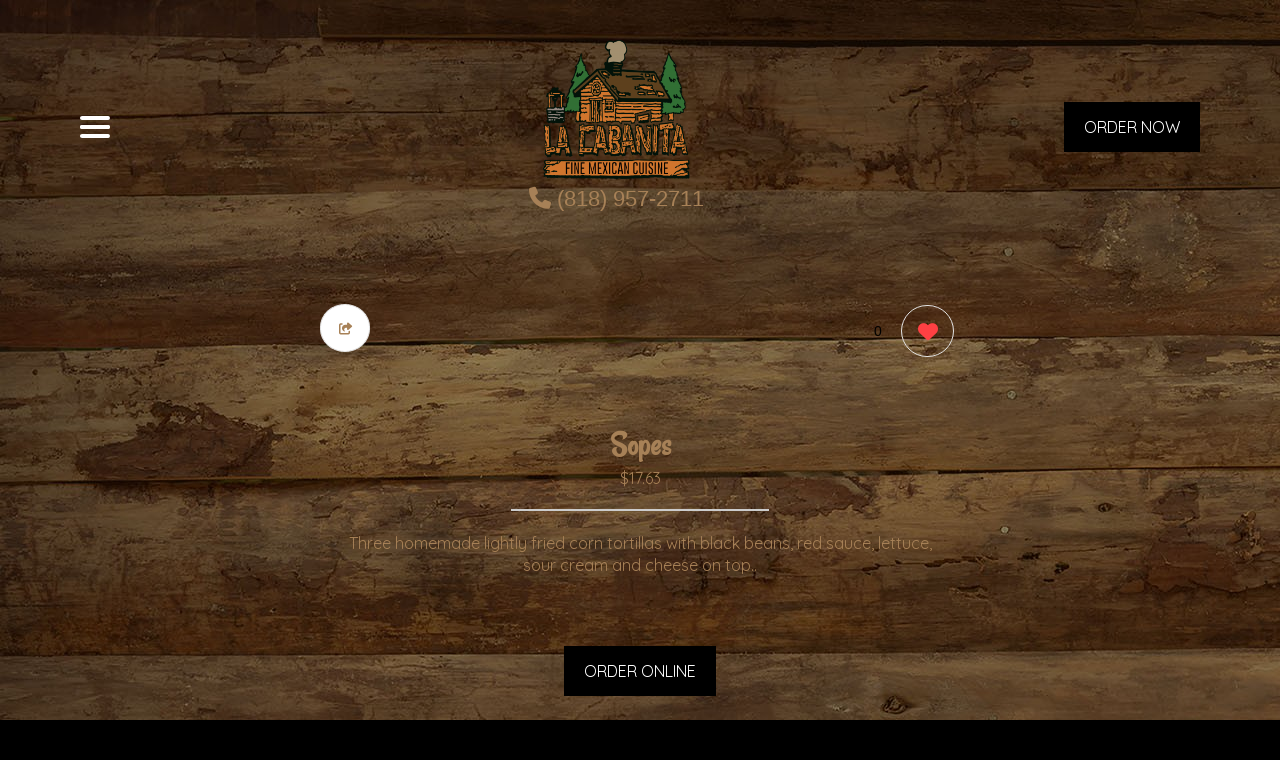

--- FILE ---
content_type: text/html; charset=UTF-8
request_url: https://lacabanitarestaurant.com/menu/95865
body_size: 10393
content:
 
    























<!DOCTYPE html>
<html class="no-js" lang="en">
<head>
    <meta charset="utf-8">
    <meta http-equiv="x-ua-compatible" content="ie=edge">
    <meta name="viewport" content="width=device-width, initial-scale=1">
    <meta name="google-signin-client_id" content="226380560851-4k34f437rqoeugbqv9338vc1i1or9qoq.apps.googleusercontent.com">
<script>
    var GOOGLE_SIGNIN_ID = "226380560851-4k34f437rqoeugbqv9338vc1i1or9qoq.apps.googleusercontent.com";
    var BLIZZFULL_LOGIN_BASE = "https://login.blizzfull.com";
</script>

<style>
    .login-wrapper .submit-btn {
    	background-image: url("/www/images/right-arrow.png") !important;
        background-repeat: no-repeat !important;
        background-position: right 15px center !important;
    }
    .login-wrapper .submit-btn.loading {
    	background-image: url("/www/images/spinner.gif") !important;
        background-size: 25px !important;
    }
</style>



    

    
    
    
                









<title>Sopes | La Cabanita • La Cabanita Glendale</title>
<meta name="description" content="Three homemade lightly fried corn tortillas with black beans, red sauce, lettuce, sour cream and cheese on top." />



<meta name="twitter:card" content="summary">
<meta name="twitter:title" content="Sopes | La Cabanita • La Cabanita Glendale">
<meta name="twitter:description" content="Three homemade lightly fried corn tortillas with black beans, red sauce, lettuce, sour cream and cheese on top.">
<meta name="twitter:image" content="http://www.blizzstatic.com/dynamicmedia/image/936/6282487646356.png">


<meta property="og:title" content="Sopes | La Cabanita • La Cabanita Glendale" />
<meta property="og:type" content="restaurant.restaurant" />
<meta property="og:description" content="Three homemade lightly fried corn tortillas with black beans, red sauce, lettuce, sour cream and cheese on top." />
<meta property="og:site_name" content="La Cabanita Glendale" />
<meta property="restaurant:category" content="Restaurant" />
<meta property="restaurant:owner_verified" content="true" />
<meta property="og:image" content="http://www.blizzstatic.com/dynamicmedia/image/936/6282487646356.png" />

    <meta property="restaurant:contact_info:street_address" content="3445 N. Verdugo Rd." />
    <meta property="restaurant:contact_info:locality"       content="Glendale" />
    <meta property="restaurant:contact_info:region"         content="CA" />
    <meta property="restaurant:contact_info:postal_code"    content="91208" />
    <meta property="restaurant:contact_info:country_name"   content="United States" />
    <meta property="restaurant:contact_info:email"          content="lacabanitablizzfull@gmail.com" />
    <meta property="restaurant:contact_info:phone_number"   content="8189572711" />
    <meta property="place:location:latitude"                content="34.201656" />
    <meta property="place:location:longitude"               content="-118.2280147" />


<link rel="canonical" href="https://lacabanitarestaurant.com/menu/95865" />
<meta property="og:url" content="https://lacabanitarestaurant.com/menu/95865" />



<link rel="shortcut icon" href="//www.blizzstatic.com/dynamicmedia/image/936/6807ee663cd64.png">
<link rel="apple-touch-icon-precomposed" href="//www.blizzstatic.com/dynamicmedia/image/936/6807ee663cd64.png">
<meta name="msapplication-TileImage" content="//www.blizzstatic.com/dynamicmedia/image/936/6807ee663cd64.png">
<meta name="msapplication-TileColor" content="#ff8e3b">













<script type="text/javascript">
  var _userway_config = {
    account: 'TkrS6o8eq8',
    type : '2'
  };
</script>
<script type="text/javascript" src="https://cdn.userway.org/widget.js"></script>

<script type="text/javascript">
  document.addEventListener("DOMContentLoaded", function(event) {
    let captchaCheck = setInterval(function()
    {
      let textarea = document.getElementById("g-recaptcha-response");
      if(textarea)
      {
        clearInterval(captchaCheck);
        textarea.setAttribute("aria-hidden", "true");
        textarea.setAttribute("aria-label", "do not use");
        textarea.setAttribute("aria-readonly", "true");
      }

    }, 100);

    setTimeout(function() {
      var images = document.querySelectorAll('img.attachment');

      for(var i = 0; i < images.length; i++)
      {
        var image = images[i];
        image.setAttribute("alt", "Twitter image");
        image.setAttribute("aria-hidden", "true");
      }

      var headers = document.querySelectorAll('h1, h2, h3, h4, h5, h6');

      for(var i = 0; i < headers.length; i++)
      {
        var header = headers[i];
        if(header.innerText.trim() == "") {
          if(header.innerHTML != "") {
            var newNode = document.createElement("div");
            var hClass = header.getAttribute("class");
            var hStyle = header.getAttribute("style");
            newNode.innerHTML = header.innerHTML;
            newNode.setAttribute("class", hClass);
            newNode.setAttribute("style", hStyle);
            header.parentNode.replaceChild(newNode, header);
          }
          else header.remove();
        }
      }

    }, 1000)
  });



</script>

            
    




    <link rel="stylesheet" type="text/css" href="//css.blizzfull.com/f2929915c752a997b55a3073da9446a3.css" />

            <!-- BEGIN BUGSNAG -->
        <script src="//d2wy8f7a9ursnm.cloudfront.net/v7/bugsnag.min.js"></script>
        <script>
            Bugsnag.start({ 
                apiKey: 'f22a4bd9b3ac961465d23dbd71b77788',
                appVersion: '5.7f'
            });
        </script>
        <!-- END BUGSNAG -->
    
        
    <style>
        body {
            color: #a78157;
            background-color: #000000;
            font-family:  'Quicksand', sans-serif; 
        }
        h1, h2 {
            font-family:  'Rancho', cursive;
        }
        h3, h4 {
            font-family:  'Rancho', cursive;
        }
        #wrapper, .wrapper {
            max-width: 1300px;
            margin: 0 auto;
        }
        #wrapper.full-width, .wrapper.full-width {
            max-width: 100% !important;
            width: 100% !important;
        }
        #footer-nav, .restaurant-name, .featured-item-title {
            font-family:  'Quicksand', sans-serif;
            color: #a78157;
        }
        .restaurant-address, .featured-item-description {
            font-family:  'Quicksand', sans-serif;
            color: #a78157;
        }

        .restaurant-info, .restaurant-hours div, .copyright {
            font-family:  'Quicksand', sans-serif;
            color: #eee4e0;
        }

        .btn, #modal-btn {
            background: #;
            color: #;
            font-family:  'Quicksand', sans-serif;
        }
    </style>

            <link href="https://fonts.googleapis.com/css?family=Quicksand:300,400%7CRancho" rel="stylesheet">
    
    <noscript>
        <style type="text/css">
            [data-sal|='fade'] {
            opacity: 1;
            }

            [data-sal|='slide'],
            [data-sal|='zoom'] {
            opacity: 1;
            transform: none;
            }

            [data-sal|='flip'] {
            transform: none;
            }
        </style>
    </noscript>

</head>
<body>

<nav id="main-menu" class="menu-closed">
    <ul>
        <li>
            <a href="/">Home</a>
        </li>
        <li><a href="/order" aria-label="Order from La Cabanita">Order Online</a></li>        <li>
            <a href="/menu">Menu</a>
        </li>
                            <li>
                <a href="/about">Doordash-Uber Eats</a>
            </li>
                                    <li>
                <a href="/faq">Frequently Asked Questions</a>
            </li>
                <li>
            <a href="/contactus">Contact</a>
        </li>
                    <li>
                <a href="/bloglist">Blog</a>
            </li>
                            <li>
                <a href="/app">App</a>
            </li>
                                <li class="social social-sidemenu">
                                        <a target="_blank" href="http://www.facebook.com/lacabanitaca/" title="La Cabanita Facebook" aria-label="Our Facebook"><i class="fa-brands fa-facebook-f"></i></a>
                                        <a target="_blank" href="http://www.instagram.com/lacabanitarestaurant/" title="La Cabanita Instagram" aria-label="Our Instagram"><i class="fa-brands fa-instagram"></i></a>
                                        <a target="_blank" href="http://www.yelp.com/biz/la-cabau00f1ita-glendale-7" title="La Cabanita Yelp" aria-label="Our Yelp"><i class="fa-brands fa-yelp"></i></a>
                                                        </li>
    </ul>
</nav>


<header class="pure-u-1">
    <div class="header-container pure-g">
        <div class="pure-u-1-4 pure-u-sm-2-24 flex-center justify-center-mobile">
            <button id="nav-icon" aria-label="Main Navigation">
                <span></span>
                <span></span>
                <span></span>
                <span></span>
            </button>
        </div>
        <div class="pure-u-1-2 pure-u-sm-19-24  center-md justify-center-mobile logo-wrapper">
            <div style="display: flex; align-items: center;">
                <div>
                    <a href="/">
                        <img class="restaurant-logo" src="//www.blizzstatic.com/dynamicmedia/image/936/6282487646356.png?w=260&zc=2" alt="La Cabanita logo">
                    </a>
                </div>
                                <div>
                    <a class="restaurant-phone" href="tel:8189572711">
                        <i class="fa fa-phone"></i> (818) 957-2711
                    </a>
                </div>
                                                </div>
        </div>
        <div class="pure-u-xs-1 pure-u-sm-3-24 flex-center header-order-button">
                        <a class="header-order-btn btn grow" 
                href="/order" aria-role="button" aria-label="Order from La Cabanita" data-sal="slide-up"> 
                ORDER NOW
            </a>
                    </div>
    </div>
</header>

<main id="site-content">
    

    <div class="wrapper pure-g item-page">
        <div class="pure-u-1 pure-u-md-1-2 text-center item-image-column">
            <div class="featured-item-single">
                                            <div class="container" aria-hidden="true">
                            <img src="/sites/templates/cafe/images/menu-default-img.png" alt="" class="featured-item-img" data-sal="fade">
                        </div>
                                </div>
        </div>


        <div class="pure-u-1 pure-u-md-1-2  text-center">
            <div class="like-bar">
                <div>
    <button class="share-btn" data-toggle="dropdown"><i class="fa fa-share-square"></i> <span class="share-text">Share</span></button>
    <div class="share-menu dropdown-menu">
        <a href="#!" onclick="emailShare()"><i class="fa fa-envelope social-icon"></i>Email</a>
        <a href="#!" onclick="facebookShare()"><i class="fa fa-facebook social-icon"></i>Facebook</a>
        <a href="#!" onclick="twitterShare()"><i class="fa fa-twitter social-icon"></i>Twitter</a>
        <a href="#!" onclick="linkedinShare()"><i class="fa fa-linkedin social-icon"></i>LinkedIn</a>
        <a href="#!" onclick="copyUrl()"><i class="fa fa-link social-icon"></i>Copy link</a>
    </div>
  </div>
  <div> 
    <div class="middle">
       <div class="sm-container item-engagement-action-container">
                          <span class="total-loves">0</span>
                        <a href="#!" aria-label="0 likes" class="show-btn" data-toggle="dropdown">
                                <i class="fa fa-heart heart-btn"></i>
            </a>
            <div class="sm-menu userEngagementContainer dropdown-menu">
            <a aria-label=" loves" href="#!" class="submitRatingButton" data-rating="love"><i class="fa fa-heart"></i></a>
                <span class="sm-count number"></span>
            <a aria-label=" loves"  href="#!" class="submitRatingButton" data-rating="like"><i class="fa fa-thumbs-up"></i></a>
                <span class="sm-count number"></span>
            <a href="#!" class="submitRatingButton" data-rating="dislike"><i class="fa fa-thumbs-down"></i></a>
                <span class="sm-count number"></span>
            </div>
        </div>
    </div>
</div>

<script>
    
    var SERVER_CONSTANTS = {};
    
    SERVER_CONSTANTS.itemID = 95865;
    
    const regex = /[#!]/g
  function emailShare() {
    const url = 'mailto:?subject=Check out this La Cabanita menu item!&body= Hi!, Check out this Sopes from La Cabanita: ' + window.location.href.replace(regex, "");
    window.open(url, '_blank').focus();
    $('.share-menu').removeClass('active');
  }

  function facebookShare() {
    const url = 'https://www.facebook.com/sharer/sharer.php?u=' + window.location.href.replace(regex, "");
    window.open(url, '_blank').focus();
    $('.share-menu').removeClass('active');
  }

  function twitterShare() {
    const url = 'https://twitter.com/intent/tweet?text=Yes! Check out this Sopes from La Cabanita: ' + window.location.href;
    window.open(url, '_blank').focus();
    $('.share-menu').removeClass('active');
  }

  function linkedinShare() {
    const url = 'https://www.linkedin.com/sharing/share-offsite/?url=' + window.location.href;
    window.open(url, '_blank').focus();
    $('.share-menu').removeClass('active');
  }

  function copyUrl() {
    var dummy = document.createElement('input'),
    text = window.location.href;

    document.body.appendChild(dummy);
    dummy.value = text;
    dummy.select();
    document.execCommand('copy');
    document.body.removeChild(dummy);

    alert('Link copied to clipboard!');
    $('.share-menu').removeClass('active');
  }
</script>

<style>


@media (max-width: 768px) {
  .sm-container {
    margin-right: 30px;
  }
  .like-bar {
    margin-top: 10px;
  }
  .share-btn {
    margin-left: 35px;
  }
}

@media (max-width: 490px) {
  .sm-container {
    margin-right: 15px;
  }
  .like-bar {
    margin-top: 10px;
  }
  .share-btn {
    margin-left: 17px;
  }
}

.share-menu {
  display: none;
  flex-direction: column;
  background: #000;
  position: absolute;
  border-radius: 8px;
  visibility: hidden;
  opacity: 0;
  transition: .3s;
  margin-top: 14px;
  margin-left: -10px;
  padding: 20px 20px;
  text-align: left;
  font-family: sans-serif;
  font-size: 14px;
}

.share-menu i {
  color: #fff;
}

.share-menu.active {
  display: flex;
  visibility: visible;
  opacity: 1;
}

.share-menu::before {
  content: '';
  width: 10px;
  height: 10px;
  background: #000;
  position: absolute;
  top: -5px;
  left: 50%;
  transform: translateX(-50%) rotate(45deg);
}

.share-menu .fa {
  margin-right: 5px;
}

.share-menu a {
  transition: 0.4s;
  color: #fff;
  text-decoration: none;
}

.share-menu a:hover {
  transform: scale(1.1);
}

.share-menu a:not(:first-of-type) {
  margin-top: 20px;
}

</style>

<script>

  var showBtn = document.querySelector('.show-btn');

  if(showBtn){
    showBtn.addEventListener('click', function(e) {
      e.stopPropagation();
      document.querySelector('.sm-menu').classList.toggle('active');
    });
  }

  var shareBtn = document.querySelector('.share-btn');
  
  if(shareBtn){
    shareBtn.addEventListener('click', function(e) {
      e.stopPropagation();
      document.querySelector('.share-menu').classList.toggle('active');
    });
  }

  document.body.addEventListener('click', function(e) {
    if(document.querySelector('.share-menu').classList.contains('active')) {
        document.querySelector('.share-menu').classList.remove('active');
    }
    if(document.querySelector('.sm-menu').classList.contains('active')) {
        document.querySelector('.sm-menu').classList.remove('active');
    }
  });

  document.querySelectorAll('[data-toggle~=dropdown]').forEach(setupDropdown);

  function setupDropdown(dropdownToggle) {
    dropdownToggle.setAttribute('aria-haspopup', 'true');
    dropdownToggle.setAttribute('aria-expanded', 'false');
    
    var dropdownMenu = dropdownToggle.parentNode.querySelector('.dropdown-menu');
    
    dropdownMenu.setAttribute('aria-hidden', 'true');
    
    dropdownToggle.onclick = toggleDropdown;
    
    function toggleDropdown() {
      if (dropdownToggle.getAttribute('aria-expanded') === 'true') {
        dropdownToggle.setAttribute('aria-expanded', 'false');
        dropdownMenu.setAttribute('aria-hidden', 'true');
        dropdownToggle.parentNode.classList.remove('dropdown-on');
        return;
      }
      dropdownToggle.setAttribute('aria-expanded', 'true');
      dropdownMenu.setAttribute('aria-hidden', 'false');
      dropdownToggle.parentNode.classList.add('dropdown-on');
      dropdownMenu.children[0].focus();
      return;
    }
  }

</script>            </div>
            <div class="item-content">
                <h1>Sopes</h1>
                                                            <div class="item-price">$17.63</div>
                                    
            <hr />
                <div class="item-description">
                    Three homemade lightly fried corn tortillas with black beans, red sauce, lettuce, sour cream and cheese on top..
                </div>
                                    <a class="btn square-button-dark grow item-order-btn" style="margin-top: 50px" href="https://lacabanita.blizzfull.com/entrees4627/95865" title="Order Online" aria-role="button">
                        ORDER ONLINE
                    </a>
                            </div>
        </div>

        <div class="pure-u-1">
            <div class="item-container" style="flex-direction: column">
                <div> 
                    
<div class="itemReviewContainer">
    
    
    <div class="allReviewsContainer">

    
    <p id="reviewLabel" class="reviewBoxLabel"><span class="totalReviews" style="display: none">
    <span class="totalReviewsNum">0</span> customer ❤️ Sopes!</span><br/> Leave a review to let us know what you think.</p>
    <textarea aria-labelledby="reviewLabel" rows="4" class="reviewMessage"></textarea>
    <button class="submitReviewButton grow">Submit Review</button>

        <script id="reviewBlurbTemplate" type="text">
            <div class="reviewBlurb" data-id="0">
                                    <div class="reviewImage">
                        <img src="/sites/templates/cafe/images/review.svg">
                    </div>
                                <div>
                    <p class="reviewName" data-name></p>
                    <p class="reviewMessage" data-message></p>
                    <p class="status">Pending Review</p>
                </div>
            </div>
        </script>

        <div class="reviewBlurbContainer">
                    </div>
    </div>

</div>
<script type="text/javascript">
    
    var SERVER_CONSTANTS = {};
    
    SERVER_CONSTANTS.itemID = 95865;
</script>

<style>

    .animateReviewIn {
        transition-property: all;
        transition-duration: .5s;
        transition-timing-function: cubic-bezier(0, 1, 0.5, 1);
        max-height:250px!important;
        overflow-y: hidden;
    }

    .reviewBlurbContainer {
        display: flex;
        flex-wrap: wrap;
        margin-top: 30px;
    }

    .reviewBlurb {
        display: flex;
        flex: 50%; 
        margin-bottom: 10px;
        padding: 20px 0 0px 0px;
    }

    .reviewName {
        font-size: 16px;
        line-height: 18px;
        font-weight: bold;
    }

    .reviewMessage {
        font-size: 16px;
        line-height: 18px;
        margin-top: 10px;
    }

    @media(max-width: 490px) {
        .reviewBlurb {
            flex: 100%; 
            margin-bottom: 10px;
        }
    }

    .status {
        margin-top: 10px;
        text-transform: uppercase;
        color: darkgrey;
    }



</style>                </div> 
            </div>
        </div>

        <div class="pure-u-1">
            <h2 class="h2 mt-100">You may also like</h2>
            <hr />
            <div class="featured-items-grid pure-g">
                                                                                                                                        <div class="pure-u-1 pure-u-md-1-3">
                                <div class="featured-item">
                                                                    <div class="pure-g">
                                        <div class="pure-u-3-4">
                                            <div class="featured-item-title">
                                                <a href="/menu/95877" aria-label="Order from La Cabanita">
                                                    Carne a la Tampiquena
                                                </a>
                                            </div>
                                        </div>
                                        <div class="pure-u-1-4 text-right">
                                                                                                                                                <div class="featured-item-price">$25.93</div>
                                                                                                                                    </div>
                                        <div class="pure-u-1">
                                            <div class="featured-item-description">
                                                Beef steak served with one mole enchilada, guacamole, rice, black beans and two homemade corn tortillas. beans are garnished with mexican cheese..
                                            </div>
                                        </div>
                                    </div>
                                </div>
                            </div>
                                                                                                                                                                                            <div class="pure-u-1 pure-u-md-1-3">
                                <div class="featured-item">
                                                                    <div class="pure-g">
                                        <div class="pure-u-3-4">
                                            <div class="featured-item-title">
                                                <a href="/menu/95886" aria-label="Order from La Cabanita">
                                                    Fajitas Beef
                                                </a>
                                            </div>
                                        </div>
                                        <div class="pure-u-1-4 text-right">
                                                                                                                                                <div class="featured-item-price">$24.89</div>
                                                                                                                                    </div>
                                        <div class="pure-u-1">
                                            <div class="featured-item-description">
                                                Sizzling beef with onions, bell peppers and tomatoes. served with rice and pinto beans garnished with cheese, with two flour tortillas..
                                            </div>
                                        </div>
                                    </div>
                                </div>
                            </div>
                                                                                                                                                                                            <div class="pure-u-1 pure-u-md-1-3">
                                <div class="featured-item">
                                                                    <div class="pure-g">
                                        <div class="pure-u-3-4">
                                            <div class="featured-item-title">
                                                <a href="/menu/95876" aria-label="Order from La Cabanita">
                                                    Carne Asada
                                                </a>
                                            </div>
                                        </div>
                                        <div class="pure-u-1-4 text-right">
                                                                                                                                                <div class="featured-item-price">$26.96</div>
                                                                                                                                    </div>
                                        <div class="pure-u-1">
                                            <div class="featured-item-description">
                                                Beef steak served with rice and salad, with two homemade corn tortillas. beans are garnished with mexican cheese..
                                            </div>
                                        </div>
                                    </div>
                                </div>
                            </div>
                                                                     </div>
        </div>
    </div>

    <style>
        .item-page {
            padding-top: 50px;
            justify-content: center;
        }
        @media (max-width: 490px) {
            .item-page {
                padding-top: 25px;
            }
        }
        .item-price, .item-description {
            font-family:  'Quicksand', sans-serif;
        }
        .item-description {
            margin-bottom: 20px;
        }
        .featured-item-price, .item-order-btn {
            font-family:  'Quicksand', sans-serif;
        }
        .item-content {
            display: flex;
            flex-direction: column;
            align-items: center;
            padding-top: 10%;
            padding-left:15px;
            padding-right:15px;
        }
        .item-image-column {
                            display: none;
                    }
    </style>
  

</main>
<!--[if lt IE 8]>
<p class="browserupgrade">You are using an <strong>outdated</strong> browser. Please <a href="//browsehappy.com/">upgrade your browser</a> to improve your experience.</p>
<![endif]-->

<footer>
    
    <div id="footer-nav">
        <ul>
            <li><a class="footer-nav-item" href="/order" aria-label="Order from La Cabanita">ORDER ONLINE</a></li>            <li><a class="footer-nav-item" href="/menu">MENU</a></li>
                                    <li><a class="footer-nav-item" href="/about">Doordash-Uber Eats</a></li>
                                                <li><a class="footer-nav-item" href="/faq">Frequently Asked Questions</a></li>
                        <li><a class="footer-nav-item" href="/contactus">CONTACT</a></li>
                        <li>
                <a class="footer-nav-item" href="/app">App</a>
            </li>
                                    <li><a class="footer-nav-item" href="/blog">Blog</a></li>
                    </ul>
        <div class="social">
                                        <a target="_blank" href="http://www.facebook.com/lacabanitaca/" title="La Cabanita Facebook" aria-label="Our Facebook"><i class="fa-brands fa-facebook-f"></i></a>
                                        <a target="_blank" href="http://www.instagram.com/lacabanitarestaurant/" title="La Cabanita Instagram" aria-label="Our Instagram"><i class="fa-brands fa-instagram"></i></a>
                                        <a target="_blank" href="http://www.yelp.com/biz/la-cabau00f1ita-glendale-7" title="La Cabanita Yelp" aria-label="Our Yelp"><i class="fa-brands fa-yelp"></i></a>
                                                        </div>
    </div>

    <div class="restaurant-name">
        La Cabanita
    </div>
    
    
            <div class="restaurant-address">
            3445 N. Verdugo Rd. Glendale, CA 91208
        </div>
        <div class="restaurant-info">
        (818) 957-2711<br>Monday - Friday <br> 10AM - 9PM<br>Saturday & Sunday <br>9AM - 9PM<br>        <br>Mexican, Catering in Glendale    </div>
        <div class="copyright">
        &copy; Copyright 2026. All rights reserved.             Powered by <a href="//www.blizzfull.com" title="Online Ordering and Website Provider"  target="_blank" class="">Blizzfull</a>.
    
        <p>We strive to ensure that our website is accessible to people with disabilities<a href="/accessibility"> Our Accessibility Statement</a></p>
    </div>

</footer>



<script type="text/javascript" src="//www.blizzstatic.com/73ac8e1b5f1bd63de5705d4f9dd75b18.js" minified crossorigin="anonymous"></script>
<script>if(typeof h73ac8e1b5f1bd63de5705d4f9dd75b18 === 'undefined') document.write('<script src="//static.blizzfull.com/73ac8e1b5f1bd63de5705d4f9dd75b18.js" minified><\/script>')</script> 

<script>
    $(document).ready(function(){
        $('.menu-catnav-toggle').click(function(){
            $('.menu-catnav-toggle').hide();
            $('.menu-catnav').show();
            window.scrollTo(0,0);
        });

        $('.menu-catnav').click(function(){
            // only hide on mobile
            if (window.innerWidth <= 590) $('.menu-catnav').hide();
            $('.menu-catnav-toggle').show();
        });

        $('#nav-icon').click(function(){
            window.scrollTo(0,0);
            $(this).toggleClass('open');
            $('#main-menu').toggleClass('menu-open');
            $('#main-menu').toggleClass('menu-closed');
            $(document.body).toggleClass('menu-open');
        });

        $('.slick-carousel').slick({
            slidesToShow: 1,
            autoplay: true,
            autoplaySpeed: 5000,
            speed: 2000,
            dots:false,
            prevArrow: false,
            nextArrow: false
        });

        $('.item-slick-carousel').slick({
            slidesToShow: 1,
             slidesToScroll: 1,
            autoplay: false,
            autoplaySpeed: 5000,
            speed: 500,
            dots:false,
            prevArrow: true,
            nextArrow: true,
            asNavFor: '.item-slick-carousel-thumb'
        });

        $('.item-slick-carousel-thumb').slick({
            slidesToShow: 4,
            slidesToScroll: 1,
            dots:false,
            asNavFor: '.item-slick-carousel',
            prevArrow: false,
            nextArrow: false,
            centerMode: false,
            focusOnSelect: true
        });

        $('.reviews-slider').slick({
            slidesToShow: 3,
            slidesToScroll: 1,
            autoplay: true,
            autoplaySpeed: 3000,
            dots: false,
            arrows: true,
            infinite: true,
            responsive: [
                {
                    breakpoint: 768,    // Tablets
                    settings: {
                        slidesToShow: 2,
                        slidesToScroll: 1,
                        arrows: false
                    }
                },
                {
                    breakpoint: 480,    // Mobile
                    settings: {
                        slidesToShow: 1,
                        slidesToScroll: 1,
                        arrows: false
                    }
                }
            ]
        });
    });
</script>

    <!-- Website Alert -->
            <div id="site-notice" style="display: none; position: fixed;bottom: 25px; width: 451px; max-height: 50vh; overflow: auto; max-width: 90%;
        background-color:white;z-index: 10000;padding: 0; right: 25px;box-shadow: 1px 1px 15px #00000057;" aria-role="alert" data-expires="2025-02-09T23:59-08:00">
                        <div style=" padding: 17px 17px 17px 190px; position: relative; ">
                <div class="site-notice-image" style=" position: absolute; left: 0; top: 0; background-image: url(//www.blizzstatic.com/dynamicmedia/image/936/67a80a5e06ff9.png); width: 180px; height: 100%; background-size: cover; background-position: center">
                </div>
                <div style="padding-left: 15px;">
                    <div style="font-weight: bold; font-size: 20px; margin-bottom: 0px;">
                        <div style="float: left; width: 80%;">
                            <span style=" color: #000000 !important;" >📣 Spice Up Your Super Bowl with Authentic Mexican Flavors!  </span>
                        </div>
                        <div style="float: right;">
                            <a id="close-site-notice" href="#"
                                style="text-decoration: underline; font-size: 13px; position: relative; top: 5px;">
                                <img src="/dashboard/img/close-dialog.svg" alt="close alert">
                            </a>
                        </div>
                    </div>

                    <div style="clear: both"></div>
                    
                    <p><p>Come Cheer for your team at La Cabañita and enjoy our Super Bowl Specials</p></p>
                </div>
            </div>
                    </div>

        <script>
            //Parses a special date format that has the restaurant utc offset embedded in it
            //{   UTC Date  } Z { offset in minutes }
            //2024-12-19T16:38Z-480
            function parse_date_with_offset(value){
                if (value && value.length > 5) {
                    return new Date(value);
                }

                return null;
            }

            $(document).ready(function() {
                if (window.location.href.indexOf("locations") == -1) {

                    // Only shows the modal if cookies dont match
                    var showAlert = false;
                    var cookie = document.cookie.match(new RegExp('(^| )lacabanitaWebsiteAlert'));
                    var showAlert = !cookie;

                    //Show the alert
                    var expires = null;
                    var expires_str = parse_date_with_offset($('#site-notice').attr('data-expires'));

                    if (expires_str && expires_str > 5) {
                        expires = new Date(expires_str);
                    }

                    if (expires) {
                        showAlert = expires > new Date();
                    }

                    if (showAlert) {
                        $('#site-notice').slideDown();
                    } 
                    
                    setTimeout(function(){ $('#site-notice').slideUp(); }, 60000);

                    $('#close-site-notice').click(function (e) {
                        e.preventDefault();
                        $('#site-notice').slideUp(); 

                        // Setting a cookie that expires in 1 week
                        var today = new Date();
                        var nextweek = new Date(today.getFullYear(), today.getMonth(), today.getDate()+7);
                        document.cookie = "lacabanitaWebsiteAlert=closed; expires=" + nextweek + "; path=/";
                    });
                }
            });
        </script>

        <style>
            .site-notice-content p{
                font-family: arial;
                padding-bottom: 10px;
            }
        </style>
    

    <!-- Website Alert -->
    

<script>
    $.browser = {};
    (function () {
        $.browser.msie = false;
        $.browser.version = 0;
        if (navigator.userAgent.match(/MSIE ([0-9]+)\./)) {
            $.browser.msie = true;
            $.browser.version = RegExp.$1;
        }
    })();
</script>

<div style="display:none">
    <div class="login-wrapper" id="login-wrapper">
        <div style="display:flex; justify-content: space-between;">
            <div class="top-bar">
                <a href="#" class="top-bar-btn signin selected">Sign In</a>
                <a href="#" class="top-bar-btn register">Register</a>
            </div>
            <div class="login-forgot">
                <a aria-label="Reset your password" href="#" class="forgotpw">
                    Forgot your password?
                </a>
            </div>
        </div>
        <div class="auth-bar">
            <div>
                <button id="openID-google" role="button" aria-label="Login with Google" class="auth-btn login-google" >
                    <img src="//www.blizzstatic.com/www/images/google-icon-new.png">
                    <span>Continue with Google</span>
                </button>
                <button aria-label="Login with Facebook" id="openID-facebook" class="auth-btn login-facebook login-social">
                    <img src="//www.blizzstatic.com/www/images/facebook-icon-new.png">
                    <span>Continue with Facebook</span>
                </button>
                <button aria-label="Login with Yahoo" id="openID-yahoo" class="auth-btn login-yahoo login-social">
                    <img src="//www.blizzstatic.com/www/images/yahoo-icon-new.png">
                    <span>Continue with Yahoo</span>
                </button>
                <button aria-label="Sign in with Apple" id="openID-apple" class="auth-btn login-apple login-social">
                    <img src="//www.blizzstatic.com/www/images/apple-icon-new.png">
                    <span>Continue with Apple</span>
                </button>
            </div>
        </div>

        <div class="alt-sign-in">or sign in with</div>
        <div class="signin-container">
            <form id="loginForm">
                <div class="input-container">
                    <input aria-label="Account email addres" name="email" class="login-register-text-input" id="loginInput" type="text" />
                    <label>EMAIL</label>
                    <img class="icon" src="//www.blizzstatic.com/www/images/username-icon.svg">
                </div>
                <div class="input-container">
                    <input aria-label="Account password" name="password" id="loginPasswordInput" class="login-register-text-input" type="password" />
                    <label>PASSWORD</label>
                    <img class="icon" src="//www.blizzstatic.com/www/images/password-icon.svg">
                </div>
                <input id="loginSubmitBtn" type="submit" class="submit-btn" value="Sign in" />
                <div role="alert" class="login-error">
                    You have entered an invalid email address.
                </div>
            </form>
        </div>
        <div class="register-container">
            <form id="registerForm">
                <div class="input-container">
                    <input aria-label="Account email address" name="email" class="login-register-text-input" id="register-email-input" type="text" />
                    <label>EMAIL</label>
                    <img class="icon" src="//www.blizzstatic.com/www/images/username-icon.svg">
                </div>
                <div class="input-container">
                    <input aria-label="Enter your name" name="name" class="login-register-text-input" id="register-name-input" type="text" />
                    <label>NAME</label>
                    <img class="icon" src="//www.blizzstatic.com/www/images/username-icon.svg">
                </div>
                <div class="password-row">
                    <div class="input-container">
                        <input aria-label="Account password" id="regPassword" class="login-register-text-input regPassword" name="password" type="password" />
                        <label>PASSWORD</label>
                        <img class="icon" src="//www.blizzstatic.com/www/images/password-icon.svg">
                    </div>
                    <div class="input-container">
                        <input aria-label="Confirm account password" id="regPassword2" class="login-register-text-input regPassword" type="password" />
                        <label>CONFIRM PASSWORD</label>
                        <img class="icon" src="//www.blizzstatic.com/www/images/password-icon.svg">
                    </div>
                </div>
                <div style="margin-top: 15px; color: #344149">
                    <input type="checkbox" name="subscribed" checked aria-label="Sign up for deals and promotions">Sign up for deals and promotions
                </div>
                <div role="alert" class="register-password-error">The passwords do not match.</div>
                <div id="registerErrorBox">
                </div>
                <input id="registerSubmitBtn" type="submit" value="Register" class="submit-btn" />

            </form>
        </div>
        <div class="forgotpw-container">
            <form id="forgotpwForm">
                <div class="input-container">
                    <input aria-label="Enter your email addres" name="email" class="login-register-text-input" id="forgotpwEmail" type="text" />
                    <label>ENTER YOUR EMAIL ADDRESS</label>
                    <img class="icon" src="//www.blizzstatic.com/www/images/username-icon.svg">
                </div>
                <input id="forgotpwSubmitBtn" type="submit" class="submit-btn" value="Reset my password" />
                <div role="alert" class="forgot-pw-error">
                    You have entered an invalid email address.
                </div>
            </form>
            <div class="forgotpw-confirmation">
                <img src="//www.blizzstatic.com/www/images/password-big.svg">
                <div style="margin-top: 15px;">We have sent you a password reset email. <br>Click the button in the email to reset your password.</div>
            </div>
        </div>
        <a href="https://www.blizzfull.com/privacy" target="_blank" style="display: block; text-align: center; margin-top: 15px; text-decoration: none; color: #4b5a66; font-size: 14px;">Terms & Privacy</a>
    </div>
</div>
<script src="https://apis.google.com/js/platform.js?onload=onLoadCallback">
</script>







<script>
    
    //See public/shared/blizzfullAnalytics.js
    BLIZZFULL_ANALYTICS.init(null, 'UA-29981188-3', true);
</script>



<script src="https://www.google.com/recaptcha/api.js" async defer></script>
<script>
    $( "form" ).on( "submit", function(e) {
        e.preventDefault();

        let name = $(this).find('#name').val();
        if (!name) return $(this).find('.form-error').html('Name field is required');

        let email = $(this).find('#email').val();
        if (!email) return $(this).find('.form-error').html('Email field is required');

        let message = $(this).find('#message').val();
        if (!message) return $(this).find('.form-error').html('Message field is required');

        let captcha = $(this).find('#g-recaptcha-response').val();
        if (!captcha) return $(this).find('.form-error').html('Captcha is required');

        $(this).find(':submit').val('THANKS FOR CONTACTING!');
        $(this).find('.form-error').html('');

        let data = $(this).serialize();
        $.ajax({
            type: 'POST',
            url: '/contact',
            data: data
        });
    });

</script>

<style>
    .gallery-slider-section-homesections1 {
height: 600px; }
.gallery-slider-section-homesections3 {
height: 600px; }
.map-section-homesections5 {
padding: 0px !important;
}

.restaurant-logo {
    max-width: 328px;
    max-height: 220px;
    object-fit: contain;
}

body { background-image: url('https://www.blizzstatic.com/dynamicmedia/image/936/6807ec8692884.jpg') }

#nav-icon span { background:white; }

.featured-items-section-wrapper-homesections2 .featured-item-title, .featured-items-section-wrapper-homesections2 .featured-item-description {
color:black;
}

.map-section-homesections8 { padding: 0; }

@media only screen and (max-width: 490px) {
.restaurant-logo {
    max-width: 328px;
    max-height: 110px;
    object-fit: contain;
}
.header-container {
background-image: url('https://www.blizzstatic.com/dynamicmedia/image/936/6807ec8692884.jpg');
}
.header-order-btn {
    font-family: 'Quicksand', sans-serif;
    border: 1px solid rgba(255,255,255,.5);
}
}

.menu-catnav a
{
color: white !important;
border-color:white !important;
}

@media only screen and (max-width: 590px) {
.menu-catnav a {
    color: black !important;
}
.menu-catnav a:hover {
    color: white !important;
}
}

.icon-link {
color: #000;
}
.icon-description {
color: #000;
}

.circle-r-ribbon {
margin: 0 auto;
}

#footer-nav, .restaurant-name, .restaurant-address {
color: #eee4e0;
}

.logo-wrapper > div {
flex-direction: column;
}

.gallery-slider-section-homesections6{
    height: 300px;
}

.text-content-homesections7{
    max-width: 800px;
    margin: 0 auto;
}

#circle-r-ribbon{
    margin: 0 auto;
}

.restaurant-logo {
    max-height: 139px;
    margin-bottom: 5px;
}

    .restaurant-phone {
        padding-left:0 !important;
        margin-top: 5px;
        font-size: 15px;
    }

body {
    background-attachment: fixed;
}

@media only screen and (max-width: 490px) {
    .restaurant-logo {
        max-width: 328px;
        max-height: 110px;
        object-fit: contain;
    }
}

@media only screen and (max-width: 490px) {
    .header-order-btn {
        border: 1px solid rgb(255 167 94);
        background: #d0752d;
        border-radius: 3px;
    }
}

@media screen and (min-width: 901px) {
.restaurant-phone {
font-size: 22px;
padding-left: 30px;
}
}
</style>

</body>
</html>


--- FILE ---
content_type: image/svg+xml
request_url: https://lacabanitarestaurant.com/dashboard/img/close-dialog.svg
body_size: 197
content:
<svg width="16" height="15" viewBox="0 0 16 15" fill="none" xmlns="http://www.w3.org/2000/svg">
<line y1="-0.5" x2="19.799" y2="-0.5" transform="translate(15) rotate(135)" stroke="#474747"/>
<line y1="-0.5" x2="19.799" y2="-0.5" transform="translate(15 14) rotate(-135)" stroke="#474747"/>
</svg>
